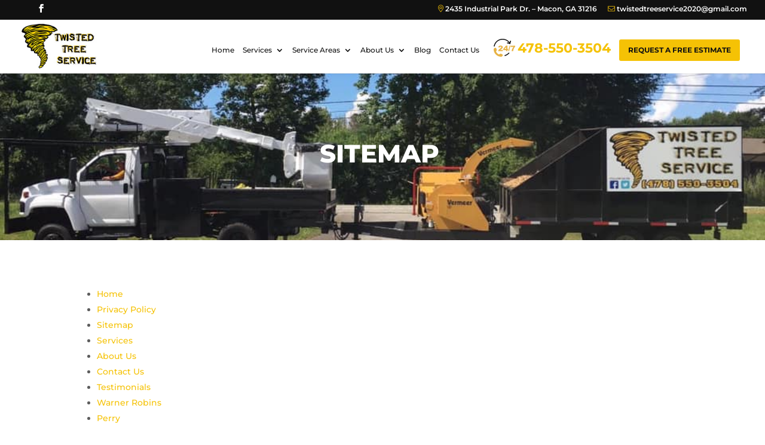

--- FILE ---
content_type: text/css
request_url: https://twistedtreeservice.com/wp-content/themes/divi-child/style.css?ver=4.27.5
body_size: 3357
content:
@charset "UTF-8";
/*
 Theme Name:   Add Theme Name
 Description:  Child Theme
 Author:       Raxxar
 Template:     Divi
 Version:      1.0.0
 Text Domain:  divi-child
*/
#footer-info img {
  top: 2px;
  position: relative;
}
.tf-w {
  position: relative;
  padding-left: 65px;
}
.tf-w::before {
  width: 57px;
  height: 48px;
  content: url("/wp-content/uploads/24-w.png");
  position: absolute;
  top: 0;
  left: 0;
}
#et-secondary-menu {
  width: 100%;
}
.et-social-icons {
  float: left;
}
#et-secondary-nav {
  float: right;
}
#et-secondary-nav i {
  color: #f5c205;
}
.more {
  margin-bottom: -40px;
}
.estimate {
  background: #f1f5f6;
}
.estimate h3 {
  color: #f5c205;
  text-align: center;
  background: #111111;
  display: inline-block;
  width: 100%;
  padding: 15px 10px;
}
.estimate .gform_wrapper ul.gform_fields li.gfield {
  padding-left: 16px;
}
.estimate .gform_wrapper {
  padding-bottom: 20px;
}
.estimate .gform_wrapper .gform_footer {
  padding: 16px;
}
.estimate .gform_button {
  width: 100% !important;
}
.quote {
  width: 32%;
  margin-right: 2%;
  padding: 30px;
  border-radius: 5px;
  background: #fff;
  float: left;
  position: relative;
  padding-left: 60px;
}
.quote::before {
  width: 40px;
  height: 26px;
  content: url("/wp-content/uploads/quote.jpg");
  position: absolute;
  top: 30px;
  left: 10px;
}
.quote:nth-last-child(1) {
  margin-right: 0;
}
.quote h3 {
  color: #111111 !important;
  font-weight: 900 !important;
}
#footer-info img {
  top: 2px;
  position: relative;
}
.quote-form {
  padding-top: 15px;
}
.quote-form li select {
  width: 100% !important;
  height: 50px;
}
.quote-form .gform_wrapper {
  padding: 0 !important;
  margin: 0 !important;
}
.quote-form .gform_body {
  width: 100% !important;
}
body .quote-form .gform_wrapper .top_label div.ginput_container {
  margin-top: 0 !important;
}
.quote-form .gform_footer {
  display: inline-block;
  width: 100% !important;
  margin-top: 20px !important;
  padding: 0 !important;
  clear: none !important;
  margin-top: 3px;
}
.quote-form .gform_button {
  text-align: center;
  width: 250px !important;
  margin: 0 auto !important;
  float: none;
  display: block !important;
  clear: none;
}
.quote-form .ginput_container input, .quote-form .ginput_container select, .quote-form .ginput_container textarea {
  width: 100% !important;
}
body .quote-form .gform_wrapper ul li.gfield {
  clear: none !important;
  margin-top: 0 !important;
  width: 20%;
  float: left;
}
.address, .mail, .phone-num, .hours {
  position: relative;
  padding-left: 15px;
}
.address::before {
  transition: all 300ms ease-in-out 0s;
  font-family: "Font Awesome 5 Pro";
  font-style: normal;
  font-weight: 600;
  content: "";
  position: absolute;
  color: #f5c205;
  font-size: 12px;
  top: 0px;
  left: 0;
}
.mail::before {
  transition: all 300ms ease-in-out 0s;
  font-family: "Font Awesome 5 Pro";
  font-style: normal;
  font-weight: 600;
  content: "";
  position: absolute;
  color: #f5c205;
  font-size: 12px;
  top: 0px;
  left: 0;
}
.hours::before {
  transition: all 300ms ease-in-out 0s;
  font-family: "Font Awesome 5 Pro";
  font-style: normal;
  font-weight: 600;
  content: "";
  position: absolute;
  color: #f5c205;
  font-size: 12px;
  top: 0px;
  left: 0;
}
.phone-num::before {
  transition: all 300ms ease-in-out 0s;
  font-family: "Font Awesome 5 Pro";
  font-style: normal;
  font-weight: 600;
  content: "";
  position: absolute;
  color: #f5c205;
  font-size: 12px;
  top: 0px;
  left: 0;
}
.checks-circle, .checks-shield, .checks-square {
  padding-lefT: 0 !important;
  margin-left: 0 !important;
}
.checks-circle li, .checks-shield li, .checks-square li {
  list-style: none;
  position: relative;
  padding-lefT: 15px;
}
.checks-square li::before {
  transition: all 300ms ease-in-out 0s;
  content: "";
  position: absolute;
  background: #f5c205;
  width: 5px;
  height: 5px;
  top: 0px;
  bottom: 0;
  margin: auto;
  left: 0;
}
.checks-circle li::before {
  transition: all 300ms ease-in-out 0s;
  font-family: "Font Awesome 5 Pro";
  font-style: normal;
  font-weight: 600;
  content: "";
  position: absolute;
  color: #f5c205;
  font-size: 12px;
  top: 0px;
  left: 0;
}
.checks-shield li::before {
  transition: all 300ms ease-in-out 0s;
  font-family: "Font Awesome 5 Pro";
  font-style: normal;
  font-weight: 600;
  content: "";
  position: absolute;
  color: #f5c205;
  font-size: 12px;
  top: 0px;
  left: 0;
}
.phone-num {
  font-weight: bold;
}
#et-footer-nav {
  float: left;
  width: 50%;
}
#footer-bottom {
  float: right;
  width: 50%;
}
#main-content .container:before {
  display: none !important;
}
.half {
  width: 48%;
  margin-right: 2%;
  float: left;
  margin-top: 10px;
}
.half:nth-last-child(1) {
  margin-right: 0 !important;
}
.third {
  width: 32%;
  margin-right: 2%;
  float: left;
  margin-top: 10px;
}
.third:nth-last-of-type(1) {
  margin-right: 0 !important;
}
.fourth {
  width: 18%;
  margin-right: 2%;
  float: left;
  margin-top: 10px;
}
.fourth:nth-last-of-type(1) {
  margin-right: 0 !important;
}
#sidebar .widgettitle, #nav_menu-2 .widgettitle, .et_pb_sidebar_0 .widgettitle {
  color: #111111;
  background: #f5c205;
  width: 100%;
  display: inline-block;
  padding: 10px 10px 10px 35px;
  position: relative;
  margin-bottom: 15px;
}
#sidebar .widgettitle::before, #nav_menu-2 .widgettitle::before, .et_pb_sidebar_0 .widgettitle::before {
  font-family: "Font Awesome 5 Pro";
  font-style: normal;
  font-weight: 600;
  content: "";
  position: absolute;
  font-size: 16px;
  top: 0;
  bottom: 0;
  margin: auto;
  left: 10px;
  height: 15px;
  color: #5e5e5e;
}
#menu-services li, #recent-posts-2 li, #categories-2 li, #menu-service-areas li {
  position: relative;
  padding: 5px 5px 5px 15px;
  border-bottom: 1px solid #ededed;
}
#menu-services li:nth-last-child(1), #recent-posts-2 li:nth-last-child(1), #categories-2 li:nth-last-child(1), #menu-service-areas li:nth-last-child(1) {
  border: 0 none !important;
}
#menu-services li::after, #recent-posts-2 li::after, #categories-2 li::after, #menu-service-areas li::after {
  z-index: -1;
  height: 0;
  width: 100%;
  transition: all 300ms ease-in-out 0s;
  content: "";
  position: absolute;
  bottom: 0;
  margin: auto;
  left: 0px;
  background: white;
}
#menu-services li::before, #recent-posts-2 li::before, #categories-2 li::before, #menu-service-areas li::before {
  height: 23px;
  transition: all 300ms ease-in-out 0s;
  font-family: "Font Awesome 5 Pro";
  font-style: normal;
  font-weight: 500;
  content: "";
  position: absolute;
  font-size: 12px;
  top: 0;
  bottom: 0;
  margin: auto;
  left: 0px;
  color: #f5c205;
}
#menu-services li:hover::before, #recent-posts-2 li:hover::before, #categories-2 li:hover::before, #menu-service-areas li:hover::before {
  left: 5px;
}
#menu-services li:hover::after, #recent-posts-2 li:hover::after, #categories-2 li:hover::after, #menu-service-areas li:hover::after {
  height: 100%;
}
.foot-bottom #menu-services lim, .foot-bottom #menu-service-areas li {
  padding: 0 0 0 15px;
  border-bottom: 0 none;
}
.foot-bottom #menu-services li::after, .foot-bottom #menu-service-areas li::after {
  display: none !important;
}
#text-2 .widgettitle {
  font-size: 28px;
  text-align: center;
}
.btns {
  width: 100%;
  color: #111111 !important;
  border-width: 0px !important;
  border-radius: 3px;
  font-size: 12px;
  font-family: Montserrat !important;
  font-weight: 700 !important;
  text-transform: uppercase !important;
  background-color: #f5c205;
  padding-top: 15px !important;
  padding-right: 20px !important;
  padding-bottom: 15px !important;
  padding-left: 20px !important;
  display: inline-block;
  margin-top: 20px;
  text-align: center;
  transition: all 300ms ease-in-out 0s;
}
.btns:hover {
  background: #d89c04;
  color: #111111 !important;
}
.line {
  position: relative;
  padding-bottom: 10px;
  margin-bottom: 20px;
}
#top-menu li a {
  font-weight: 500;
}
#sidebar {
  width: 30.875% !important;
}
#left-area {
  width: 69.125% !important;
}
.callout {
  box-shadow: 1px 5px 10px 1px rgba(0, 0, 0, 0.3);
  border-radius: 3px;
  color: #fff;
  text-align: center;
  margin-top: 40px;
  width: 100%;
  height: auto;
  padding: 80px 20px 80px 20px;
  background: url("/wp-content/uploads/cta2.jpg") no-repeat;
  background-size: cover;
  position: relative;
}
.callout a {
  position: absolute;
  width: 100%;
  height: 100%;
  top: 0;
  left: 0;
}
.callout p {
  color: #fff;
  text-align: center;
  font-size: 14px;
}
.callout h3 {
  margin-top: 10px;
  font-weight: 700;
  text-transform: uppercase;
  font-size: 22px;
  color: #ffffff !important;
  text-align: center;
}
.schedule a {
  text-transform: uppercase;
  color: #111111 !important;
  font-weight: bold !important;
  background: #f5c205;
  border-radius: 3px;
  padding: 12px 30px !important;
  transition: all 300ms ease-in-out 0s;
}
.phone {
  position: relative;
  padding-lefT: 50px !important;
}
#top-menu .phone a {
  color: #f5c205 !important;
  font-weight: bold !important;
  font-size: 22px !important;
}
.et-fixed-header #top-menu .phone a {
  color: #f5c205 !important;
}
.phone::before {
  width: 36px;
  height: 30px;
  position: absolute;
  top: -10px;
  left: 10px;
  margin-right: 2px;
  content: url("/wp-content/uploads/24.png");
}
.et_header_style_left .et-fixed-header #et-top-navigation {
  padding: 12px 0 0 0 !important;
}
.et-fixed-header #logo {
  margin-top: 0 !important;
}
.results a {
  text-transform: uppercase;
  color: #fff;
  font-weight: bold !important;
  border: 2px solid #fff;
  border-radius: 3px;
  padding: 12px 30px !important;
  transition: all 300ms ease-in-out 0s;
}
.results a:hover, .schedule a:hover {
  background: #d89c04 !important;
  color: #111111 !important;
}
.results a:hover {
  border: 2px solid #1dbffa;
}
.et-fixed-header .results a {
  border: 2px solid #2e2e2e !important;
}
.et-fixed-header .results a:hover {
  border: 2px solid #1dbffa !important;
}
#et-footer-nav {
  padding-top: 20px;
}
#menu-footer-main {
  width: 260px;
  margin: 0 auto;
}
#footer-info {
  width: 100%;
  text-align: right;
  padding-bottom: 15px;
  padding-top: 30px;
}
#footer-bottom {
  padding: 0px 0 5px !important;
}
.line::before {
  position: absolute;
  content: "";
  height: 3px;
  width: 100px;
  left: 0;
  bottom: -10px;
  background: #f5c205 !important;
}
.name {
  color: #f5c205 !important;
  text-transform: uppercase;
  padding-bottom: 0 !important;
}
.position {
  color: #7d7d7d !important;
  text-transform: uppercase !important;
  letter-spacing: 8px !important;
}
.btn {
  color: #111111;
  text-transform: uppercase;
  border-radius: 3px;
  padding: 15px 40px;
  transition: all 300ms ease-in-out 0s;
  font-family: Montserrat;
  font-weight: 700;
  font-size: 14px;
  display: inline-block;
  margin: 10px auto;
}
.btn:hover {
  background: #d89c04;
  color: #111111;
}
.blog-header .et_pb_section {
  padding-top: 150px !important;
}
.et_pb_widget ul {
  margin-bottom: 20px !important;
}
#main-content .container.default {
  padding-top: 50px !important;
}
/** Main element CSS **/
ul {
  margin-left: 20px;
}
/** Mega Menu CSS **/
#top-menu li.mega-menu > ul > li > a:first-child {
  background: #222;
  padding: 10px !important;
  color: #fff;
}
#top-menu li.mega-menu > ul > li > a:first-child:hover {
  color: #222;
}
#top-menu li.mega-menu > ul > li > ul > li > a {
  padding: 5px;
}
/** Under NAv SEction CSS **/
.under-head {
  background: #aaa;
}
/** Sitemap Nav CSS **/
.menu-sitemap-nav-container {
  width: 1280px;
  display: block;
  margin: 0 auto;
  padding: 0px 0;
}
#menu-sitemap-nav {
  padding: 0;
  width: 20%;
}
#menu-sitemap-nav li {
  list-style: none;
  color: #333;
  border-bottom: 1px dotted #ccc;
}
#menu-sitemap-nav li a {
  color: #333;
}
#menu-sitemap-nav li:nth-last-child(1) {
  border: 0 none;
}
.hidden {
  position: absolute;
  left: -99999px;
}
.et-fixed-header #logo {
  margin-top: 20px;
}
.et-fixed-header .contact {
  margin-top: 40px;
}
/** Gravity Forms CSS **/
.gform_wrapper {
  padding: 2% 2%;
  margin: 0;
}
.gfield {
  position: relative;
}
.ginput_container {
  margin-top: 0;
}
.ginput_container input, .ginput_container select, .ginput_container textarea {
  transition: 300ms ease-in-out 0s;
  margin-top: 0 !important;
  padding: 15px 10px !important;
  border: 1px solid #ccc;
  border-radius: 2px;
  box-shadow: 1px 1px 5px 1px rgba(0, 0, 0, 0.1);
}
.ginput_container select {
  height: 50px;
}
.ginput_container input:focus, .ginput_container select:focus, .ginput_container textarea:focus {
  border: 1px solid #222;
  box-shadow: 1px 1px 5px #999;
}
.gform_button {
  background: #f5c205;
  padding: 15px;
  border-radius: 3px;
  color: #111111;
  text-align: center;
  width: 98% !important;
  box-shadow: 2px 2px 5px rgba(0, 0, 0, 0.1);
  transition: 300ms ease-in-out 0s;
  border: 0 none;
  font-weight: bold;
}
.gform_button:hover {
  cursor: pointer;
  background: #d89c04;
}
.gform_footer {
  margin-top: 0 !important;
}
.gform_title {
  font-size: 22px !important;
  font-weight: 500 !important;
}
/** Contact Info CSS **/
.bp-name {
  font-size: 22px;
  font-weight: 500;
}
.bp-contact-card > div {
  margin: 7px 0;
}
/** Portfolio CSS **/
.et_pb_filterable_portfolio .et_pb_portfolio_filters li a {
  border: 1px solid #666;
  transition: 300ms ease-in-out 0s;
  background: #222;
  color: #fff;
  font-weight: 500;
  padding: 15px 25px;
}
.et_pb_filterable_portfolio .et_pb_portfolio_filters li a:hover {
  background: #f9f9f9;
  color: #222;
  box-shadow: 2px 2px 5px #ccc;
}
.et_pb_filterable_portfolio .et_pb_portfolio_filters li a.active {
  color: #222;
  box-shadow: inset -2px -2px 5px #ccc;
}
/** Gallery CSS **/
.et_pb_filterable_portfolio .et_pb_portofolio_pagination ul li, .et_pb_gallery .et_pb_gallery_pagination ul li {
  padding: 10px 0;
}
.et_pb_filterable_portfolio .et_pb_portofolio_pagination ul li a, .et_pb_gallery_pagination li a {
  transition: 300ms ease-in-out 0s;
  background: #222;
  color: #fff;
  font-weight: 500;
  padding: 5px 10px;
  border-right: 1px solid #666;
}
.et_pb_filterable_portfolio .et_pb_portofolio_pagination ul li a:hover, .et_pb_gallery_pagination li a:hover {
  background: #f9f9f9;
  color: #222;
  border-right: 1px solid #f9f9f9;
}
/** Blog CSS **/
.pagination a {
  transition: 300ms ease-in-out 0s;
  background: #222;
  color: #fff;
  font-weight: 500;
  padding: 5px 10px;
  border-right: 1px solid #666;
}
.pagination a:hover {
  background: #f9f9f9;
  color: #222;
  border-right: 1px solid #f9f9f9;
  box-shadow: 2px 2px 5px #ccc;
}
.et_pb_widget_area_left {
  border-right: 0 none;
}
/** Widget CSS **/
.widgettitle {
  font-size: 14px !important;
}
.et_pb_widget ul {
  margin-lefT: 0 !important;
}
.et_pb_widget ul li {
  padding: 0px 0 0 0;
  margin-bottom: 0 !important;
}
.et_pb_widget ul li a {
  font-size: 14px !important;
}
.et_pb_widget ul li:nth-last-child(1) {
  border: 0 none;
}
#et-top-navigation {
  font-weight: initial;
}
.three {
  float: left;
  width: 33.2%;
  margin-right: 0;
  clear: none !important;
  margin-bottom: 20px;
}
.three:nth-last-of-type(1) {
  float: left;
  width: 32%;
  clear: none;
  padding-right: 0;
}
.two {
  float: left;
  width: 50%;
  clear: none !important;
}
.two:nth-last-of-type(1) {
  float: left;
  width: 49%;
  padding-right: 0;
  clear: none;
}
.three input, .two input {
  width: 100% !important;
}
/** IPAD Landscape CSS **/
.blog-header {
  padding-top: 150px !important;
}
.et_pb_widget ul {
  margin-bottom: 20px !important;
}
#main-footer {
  display: inline-block;
  width: 100%;
}
.mobile_menu_bar:before {
  color: #f5c205;
}
.et_mobile_menu {
  border-color: #f5c205;
}
#main-content .container.default {
  padding-top: 50px !important;
}
@media only screen and (max-width: 1500px) {
  #top-menu li {
    padding-right: 12px !important;
    font-size: 12px !important;
  }
  .results a, .schedule a {
    padding: 12px 15px !important;
  }
  .neg-margin .et_pb_module {
    margin-top: -110px !important;
  }
  #top-menu li {
    padding-right: 10px !important;
  }
}
@media only screen and (max-width: 1180px) {
  .bottom-nav li {
    padding-right: 12px !important;
  }
}
@media only screen and (max-width: 1024px) {
  .results, .schedule {
    display: none !important;
  }
}
@media only screen and (max-width: 980px) {
  .quote {
    width: 100%;
    margin-right: 0;
    margin-bottom: 20px;
  }
  .quote-form {
    padding-top: 5px;
  }
  .quote-form .gform_wrapper {
    padding: 0 !important;
    margin: 0 !important;
  }
  .quote-form .gform_body {
    float: left;
    width: 100% !important;
  }
  body .quote-form .gform_wrapper .top_label div.ginput_container {
    margin-top: 0 !important;
  }
  .quote-form .gform_footer {
    float: right;
    width: 100% !important;
    margin: 0 !important;
    padding: 0 !important;
    clear: none !important;
    margin-top: 3px;
  }
  body .quote-form .gform_wrapper ul li.gfield {
    clear: none !important;
    margin-top: 0 !important;
    width: 100%;
    float: left;
    margin-bottom: 10px;
  }
  #left-area, #sidebar {
    width: 100% !important;
  }
  #left-area, #sidebar {
    display: inline-block;
  }
  #et-footer-nav, #footer-bottom {
    width: 100%;
  }
  #footer-info {
    text-align: center !important;
  }
  .results, .schedule {
    display: block !important;
  }
  .schedule a {
    text-align: center;
  }
  .phone::before {
    top: 5px !important;
    left: 25px !important;
  }
}
@media only screen and (max-width: 480px) {
  .fourth {
    width: 48%;
  }
  .fourth:nth-child(even) {
    marign-right: 0 !important;
  }
}
/** IPad Pro Portrait ONLY **/
/** iPad Pro Landscape ONLY **/
/** IPAD Portrait/Tablet Landscape CSS **/
/** General Mobile Styles **/
/** Galaxy/smaller iPhone CSS**/
/** iPhone 5 CSS**/


--- FILE ---
content_type: application/javascript; charset=utf8
request_url: https://twistedtreeservice.com/wp-content/themes/divi-child/js/slider-form.js
body_size: 1087
content:
(function($) {
	$( document ).ready(function() {
		
		var formId = $('.form-selections').find('form').attr('id').match(/\d+/)[0];

		$(document).on('gform_post_render', function(){
  $('.submit').click(function(){
			
			$('#gform_'+formId).trigger('submit');
	
		});
});
		$('#header-slides').addClass('active-sec');
	
		$('#hero-slides').hide();
		
		$('#about-slides').hide();
		$('#service-layout-slides').hide();
		$('#reviews-slides').hide();
		$('#why-slides').hide();
		$('#service-slides').hide();
		$('#cta-slides').hide();
		$('#locations-slides').hide();
		$('#contact-slides').hide();
		$('#map-slides').hide();
		$('#trust-slides').hide();
		$('#form-slides').hide();
		$('#extra-slides').hide();
		$('#footer-slides').hide();
		var sectionItems = $('.et_pb_section');
		var position;
		var secId;
		
		
		$('.movable').append('<span class="up"><span class="tooltip">Move Up</span><i class="fas fa-sort-amount-up"></i></span>');
		$('.movable').append('<span class="down"><span class="tooltip">Move Down</span><i class="fas fa-sort-amount-down"></i></span>');
	
		$('.up').click(function(){
			var upNext = $(this).parent().prev('.movable');
			var moveit = $(this).parent();
			$(moveit).insertBefore(upNext);
			
			$(sectionItems).each(function(){
				position = $(this).index();
				secId = $(this).attr('id');
				if($(this).is(':visible')){
				$('.'+secId+'-pos').find('input').val(position);
				}
				
			});

			
		});
	
		$('.down').click(function(){
			var downNext = $(this).parent().next('.movable');
			var moveitDown = $(this).parent();
			$(moveitDown).insertAfter(downNext);
			$(sectionItems).each(function(){
				position = $(this).index();
				secId = $(this).attr('id');
				
				if($(this).is(':visible')){
				$('.'+secId+'-pos').find('input').val(position);
				}
				
			});
			
		});
	
	
		$('.collapse-btn').click(function(){
			if($('#next-section').hasClass('collapse')){
					$('#next-section').removeClass('collapse');
			}
			else{		
					$('#next-section').addClass('collapse');
			}
		});
		
function activeSlide(btn, slide){
	
		$(btn).click(function(){
		$(slide).insertAfter( $('.active-sec'));
		$(slide).show();
		$(slide).addClass('active-sec').siblings().removeClass('active-sec');
	});
}

activeSlide('.about-us', '#about-slides');
activeSlide('.reviews', '#reviews-slides');
activeSlide('.why-choose', '#why-slides');
activeSlide('.services', '#service-slides');
activeSlide('.cta-section', '#cta-slides');
activeSlide('.locations', '#locations-slides');
activeSlide('.contact-us', '#contact-slides');
activeSlide('.map', '#map-slides');
activeSlide('.trust', '#trust-slides');
activeSlide('.form', '#form-slides');
activeSlide('.hero', '#hero-slides');
activeSlide('.footer-section', '#footer-slides');
activeSlide('.banner', '#inner-header-slides');
		activeSlide('.about-banner', '#about-inner-header-slides');
			activeSlide('.layout', '#service-layout-slides');
	

function slideClick(id, order){
		var slides = $(id).find('.et_pb_slide').length;
		var i;
	$(id).find('.et_pb_slide').each(function(index, value){
	   
	   $(this).click(function(){
		   	$(sectionItems).each(function(){
				position = $(this).index();
				secId = $(this).attr('id');
				if($(this).is(':visible')){
				$('.'+secId+'-pos').find('input').val(position);
				}
				
			});
		   if(  $(this).hasClass('selected-slide')){
			   $(this).parent().parent().find('.et-pb-slider-arrows').show();
			     $(this).parent().parent().find('.et-pb-controllers').show();
			   $(this).removeClass('selected-slide');
		   }
		   else{
				   $(this).parent().parent().find('.et-pb-slider-arrows').hide();
			     $(this).parent().parent().find('.et-pb-controllers').hide();
			   $(this).addClass('selected-slide').siblings().removeClass('selected-slide');
		   }
		   
				for (i = 0; i < slides; i++) {	
					if(index == i){
						$(".gchoice_"+formId+"_" + order +"_" + i + "").find('input').prop('checked', true);
						$(".gchoice_"+formId+"_" + order +"_" + i + "").siblings().find('input').prop('checked', false);
					}
				}
	   	});
   	});
}
		
		slideClick('#header-slides', '1');	
		slideClick('#reviews-slides', '4');	
		slideClick('#why-slides', '6');	
		slideClick('#service-slides', '8');	
		slideClick('#cta-slides', '10');	
		slideClick('#locations-slides', '12');	
		slideClick('#contact-slides', '14');
		slideClick('#map-slides', '16');
		slideClick('#trust-slides', '18');
		slideClick('#form-slides', '20');
		slideClick('#hero-slides', '28');
		slideClick('#footer-slides', '24');
		slideClick('#about-slides', '26');
		slideClick('#inner-header-slides', '20');
		slideClick('#about-inner-header-slides', '28');
		slideClick('#service-inner-header-slides', '20');
		slideClick('#service-layout-slides', '22');
	
		

		
		
});	
})(jQuery);